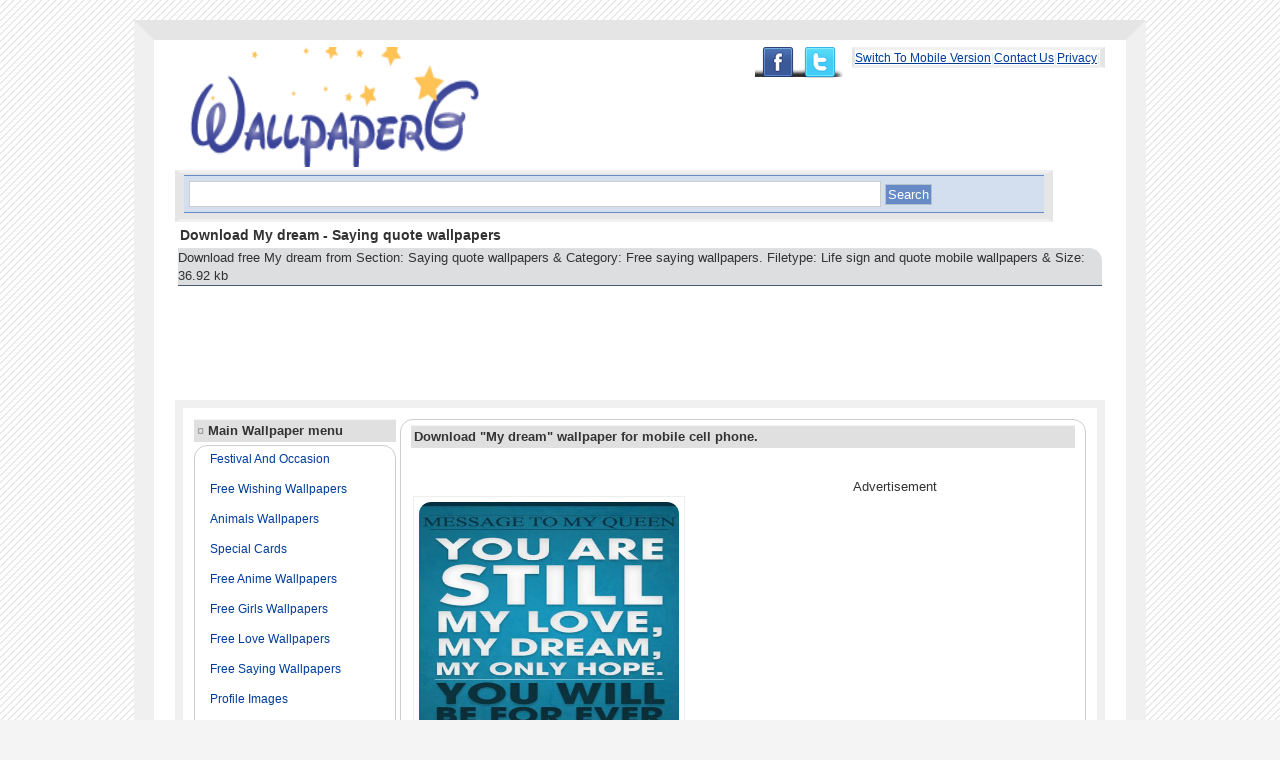

--- FILE ---
content_type: text/html; charset=utf-8
request_url: https://www.google.com/recaptcha/api2/aframe
body_size: 269
content:
<!DOCTYPE HTML><html><head><meta http-equiv="content-type" content="text/html; charset=UTF-8"></head><body><script nonce="4JGPCIHtxqKhx-UUxK5nMQ">/** Anti-fraud and anti-abuse applications only. See google.com/recaptcha */ try{var clients={'sodar':'https://pagead2.googlesyndication.com/pagead/sodar?'};window.addEventListener("message",function(a){try{if(a.source===window.parent){var b=JSON.parse(a.data);var c=clients[b['id']];if(c){var d=document.createElement('img');d.src=c+b['params']+'&rc='+(localStorage.getItem("rc::a")?sessionStorage.getItem("rc::b"):"");window.document.body.appendChild(d);sessionStorage.setItem("rc::e",parseInt(sessionStorage.getItem("rc::e")||0)+1);localStorage.setItem("rc::h",'1768421781675');}}}catch(b){}});window.parent.postMessage("_grecaptcha_ready", "*");}catch(b){}</script></body></html>